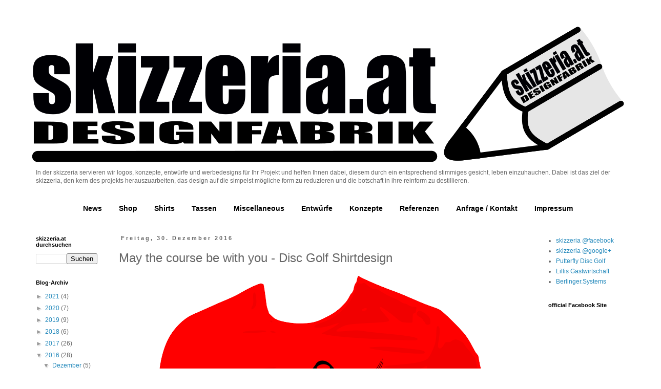

--- FILE ---
content_type: text/html; charset=UTF-8
request_url: http://www.skizzeria.at/2016/12/may-course-be-with-you-shirtdesign.html
body_size: 12418
content:
<!DOCTYPE html>
<html class='v2' dir='ltr' xmlns='http://www.w3.org/1999/xhtml' xmlns:b='http://www.google.com/2005/gml/b' xmlns:data='http://www.google.com/2005/gml/data' xmlns:expr='http://www.google.com/2005/gml/expr'>
<head>
<link href='https://www.blogger.com/static/v1/widgets/335934321-css_bundle_v2.css' rel='stylesheet' type='text/css'/>
<script type='text/javascript'>
cookieChoices = {};
</script>
<meta content='width=1100' name='viewport'/>
<meta content='text/html; charset=UTF-8' http-equiv='Content-Type'/>
<meta content='blogger' name='generator'/>
<link href='http://www.skizzeria.at/favicon.ico' rel='icon' type='image/x-icon'/>
<link href='http://www.skizzeria.at/2016/12/may-course-be-with-you-shirtdesign.html' rel='canonical'/>
<link rel="alternate" type="application/atom+xml" title="skizzeria.at designfabrik - Atom" href="http://www.skizzeria.at/feeds/posts/default" />
<link rel="alternate" type="application/rss+xml" title="skizzeria.at designfabrik - RSS" href="http://www.skizzeria.at/feeds/posts/default?alt=rss" />
<link rel="service.post" type="application/atom+xml" title="skizzeria.at designfabrik - Atom" href="https://www.blogger.com/feeds/8669380501985109384/posts/default" />

<link rel="alternate" type="application/atom+xml" title="skizzeria.at designfabrik - Atom" href="http://www.skizzeria.at/feeds/6596922482566157950/comments/default" />
<!--Can't find substitution for tag [blog.ieCssRetrofitLinks]-->
<link href='https://blogger.googleusercontent.com/img/b/R29vZ2xl/AVvXsEio9lDVPgah4NocjW_2lj7VLIfq5tBnNmDlWNVRPfgHg6VoAWmA7KM1VI1Z59rwOI43SXQfnlLWMfJgxhu-7ltTjPYemllCIkTzctYdwwAMaMMvZVWSRgckXlgMpAx_lLjftUMhSOs9VOgX/s640/Jedi+Disc+Golf+schwarz+auf+rot+cut.png' rel='image_src'/>
<meta content='May the course be with you! (Disc Golf Version)' name='description'/>
<meta content='http://www.skizzeria.at/2016/12/may-course-be-with-you-shirtdesign.html' property='og:url'/>
<meta content='May the course be with you - Disc Golf Shirtdesign' property='og:title'/>
<meta content='May the course be with you! (Disc Golf Version)' property='og:description'/>
<meta content='https://blogger.googleusercontent.com/img/b/R29vZ2xl/AVvXsEio9lDVPgah4NocjW_2lj7VLIfq5tBnNmDlWNVRPfgHg6VoAWmA7KM1VI1Z59rwOI43SXQfnlLWMfJgxhu-7ltTjPYemllCIkTzctYdwwAMaMMvZVWSRgckXlgMpAx_lLjftUMhSOs9VOgX/w1200-h630-p-k-no-nu/Jedi+Disc+Golf+schwarz+auf+rot+cut.png' property='og:image'/>
<title>skizzeria.at designfabrik: May the course be with you - Disc Golf Shirtdesign</title>
<style id='page-skin-1' type='text/css'><!--
/*
-----------------------------------------------
Blogger Template Style
Name:     Simple
Designer: Blogger
URL:      www.blogger.com
----------------------------------------------- */
/* Content
----------------------------------------------- */
body {
font: normal normal 12px 'Trebuchet MS', Trebuchet, Verdana, sans-serif;
color: #666666;
background: rgba(0, 0, 0, 0) none no-repeat scroll center center;
padding: 0 0 0 0;
}
html body .region-inner {
min-width: 0;
max-width: 100%;
width: auto;
}
h2 {
font-size: 22px;
}
a:link {
text-decoration:none;
color: #2288bb;
}
a:visited {
text-decoration:none;
color: #888888;
}
a:hover {
text-decoration:underline;
color: #33aaff;
}
.body-fauxcolumn-outer .fauxcolumn-inner {
background: transparent none repeat scroll top left;
_background-image: none;
}
.body-fauxcolumn-outer .cap-top {
position: absolute;
z-index: 1;
height: 400px;
width: 100%;
}
.body-fauxcolumn-outer .cap-top .cap-left {
width: 100%;
background: transparent none repeat-x scroll top left;
_background-image: none;
}
.content-outer {
-moz-box-shadow: 0 0 0 rgba(0, 0, 0, .15);
-webkit-box-shadow: 0 0 0 rgba(0, 0, 0, .15);
-goog-ms-box-shadow: 0 0 0 #333333;
box-shadow: 0 0 0 rgba(0, 0, 0, .15);
margin-bottom: 1px;
}
.content-inner {
padding: 10px 40px;
}
.content-inner {
background-color: rgba(0, 0, 0, 0);
}
/* Header
----------------------------------------------- */
.header-outer {
background: transparent none repeat-x scroll 0 -400px;
_background-image: none;
}
.Header h1 {
font: normal normal 0px 'Trebuchet MS',Trebuchet,Verdana,sans-serif;
color: rgba(0, 0, 0, 0);
text-shadow: 0 0 0 rgba(0, 0, 0, .2);
}
.Header h1 a {
color: rgba(0, 0, 0, 0);
}
.Header .description {
font-size: 18px;
color: rgba(0, 0, 0, 0);
}
.header-inner .Header .titlewrapper {
padding: 22px 0;
}
.header-inner .Header .descriptionwrapper {
padding: 0 0;
}
/* Tabs
----------------------------------------------- */
.tabs-inner .section:first-child {
border-top: 0 solid transparent;
}
.tabs-inner .section:first-child ul {
margin-top: -1px;
border-top: 1px solid transparent;
border-left: 1px solid transparent;
border-right: 1px solid transparent;
}
.tabs-inner .widget ul {
background: transparent none repeat-x scroll 0 -800px;
_background-image: none;
border-bottom: 1px solid transparent;
margin-top: 0;
margin-left: -30px;
margin-right: -30px;
}
.tabs-inner .widget li a {
display: inline-block;
padding: .6em 1em;
font: normal bold 14px 'Trebuchet MS', Trebuchet, Verdana, sans-serif;
color: #000000;
border-left: 1px solid rgba(0, 0, 0, 0);
border-right: 1px solid transparent;
}
.tabs-inner .widget li:first-child a {
border-left: none;
}
.tabs-inner .widget li.selected a, .tabs-inner .widget li a:hover {
color: #000000;
background-color: #a2c4c9;
text-decoration: none;
}
/* Columns
----------------------------------------------- */
.main-outer {
border-top: 0 solid transparent;
}
.fauxcolumn-left-outer .fauxcolumn-inner {
border-right: 1px solid transparent;
}
.fauxcolumn-right-outer .fauxcolumn-inner {
border-left: 1px solid transparent;
}
/* Headings
----------------------------------------------- */
div.widget > h2,
div.widget h2.title {
margin: 0 0 1em 0;
font: normal bold 11px 'Trebuchet MS',Trebuchet,Verdana,sans-serif;
color: #000000;
}
/* Widgets
----------------------------------------------- */
.widget .zippy {
color: #999999;
text-shadow: 2px 2px 1px rgba(0, 0, 0, .1);
}
.widget .popular-posts ul {
list-style: none;
}
/* Posts
----------------------------------------------- */
h2.date-header {
font: normal bold 11px Arial, Tahoma, Helvetica, FreeSans, sans-serif;
}
.date-header span {
background-color: transparent;
color: #666666;
padding: 0.4em;
letter-spacing: 3px;
margin: inherit;
}
.main-inner {
padding-top: 35px;
padding-bottom: 65px;
}
.main-inner .column-center-inner {
padding: 0 0;
}
.main-inner .column-center-inner .section {
margin: 0 1em;
}
.post {
margin: 0 0 45px 0;
}
h3.post-title, .comments h4 {
font: normal normal 24px 'Trebuchet MS',Trebuchet,Verdana,sans-serif;
margin: .75em 0 0;
}
.post-body {
font-size: 110%;
line-height: 1.4;
position: relative;
}
.post-body img, .post-body .tr-caption-container, .Profile img, .Image img,
.BlogList .item-thumbnail img {
padding: 2px;
background: rgba(0, 0, 0, 0);
border: 1px solid rgba(0, 0, 0, 0);
-moz-box-shadow: 1px 1px 5px rgba(0, 0, 0, .1);
-webkit-box-shadow: 1px 1px 5px rgba(0, 0, 0, .1);
box-shadow: 1px 1px 5px rgba(0, 0, 0, .1);
}
.post-body img, .post-body .tr-caption-container {
padding: 5px;
}
.post-body .tr-caption-container {
color: #666666;
}
.post-body .tr-caption-container img {
padding: 0;
background: transparent;
border: none;
-moz-box-shadow: 0 0 0 rgba(0, 0, 0, .1);
-webkit-box-shadow: 0 0 0 rgba(0, 0, 0, .1);
box-shadow: 0 0 0 rgba(0, 0, 0, .1);
}
.post-header {
margin: 0 0 1.5em;
line-height: 1.6;
font-size: 90%;
}
.post-footer {
margin: 20px -2px 0;
padding: 5px 10px;
color: #666666;
background-color: transparent;
border-bottom: 1px solid #eeeeee;
line-height: 1.6;
font-size: 90%;
}
#comments .comment-author {
padding-top: 1.5em;
border-top: 1px solid transparent;
background-position: 0 1.5em;
}
#comments .comment-author:first-child {
padding-top: 0;
border-top: none;
}
.avatar-image-container {
margin: .2em 0 0;
}
#comments .avatar-image-container img {
border: 1px solid rgba(0, 0, 0, 0);
}
/* Comments
----------------------------------------------- */
.comments .comments-content .icon.blog-author {
background-repeat: no-repeat;
background-image: url([data-uri]);
}
.comments .comments-content .loadmore a {
border-top: 1px solid #999999;
border-bottom: 1px solid #999999;
}
.comments .comment-thread.inline-thread {
background-color: transparent;
}
.comments .continue {
border-top: 2px solid #999999;
}
/* Accents
---------------------------------------------- */
.section-columns td.columns-cell {
border-left: 1px solid transparent;
}
.blog-pager {
background: transparent url(//www.blogblog.com/1kt/simple/paging_dot.png) repeat-x scroll top center;
}
.blog-pager-older-link, .home-link,
.blog-pager-newer-link {
background-color: rgba(0, 0, 0, 0);
padding: 5px;
}
.footer-outer {
border-top: 1px dashed #bbbbbb;
}
/* Mobile
----------------------------------------------- */
body.mobile  {
background-size: auto;
}
.mobile .body-fauxcolumn-outer {
background: transparent none repeat scroll top left;
}
.mobile .body-fauxcolumn-outer .cap-top {
background-size: 100% auto;
}
.mobile .content-outer {
-webkit-box-shadow: 0 0 3px rgba(0, 0, 0, .15);
box-shadow: 0 0 3px rgba(0, 0, 0, .15);
}
.mobile .tabs-inner .widget ul {
margin-left: 0;
margin-right: 0;
}
.mobile .post {
margin: 0;
}
.mobile .main-inner .column-center-inner .section {
margin: 0;
}
.mobile .date-header span {
padding: 0.1em 10px;
margin: 0 -10px;
}
.mobile h3.post-title {
margin: 0;
}
.mobile .blog-pager {
background: transparent none no-repeat scroll top center;
}
.mobile .footer-outer {
border-top: none;
}
.mobile .main-inner, .mobile .footer-inner {
background-color: rgba(0, 0, 0, 0);
}
.mobile-index-contents {
color: #666666;
}
.mobile-link-button {
background-color: #2288bb;
}
.mobile-link-button a:link, .mobile-link-button a:visited {
color: #ffffff;
}
.mobile .tabs-inner .section:first-child {
border-top: none;
}
.mobile .tabs-inner .PageList .widget-content {
background-color: #a2c4c9;
color: #000000;
border-top: 1px solid transparent;
border-bottom: 1px solid transparent;
}
.mobile .tabs-inner .PageList .widget-content .pagelist-arrow {
border-left: 1px solid transparent;
}
.PageList {
text-align:center !important;
}
.PageList li {
display:inline !important;
float:none !important;
}
#header-inner {
background-position: center !important;
width: 100% !important;
}
.post-body img, .post-body .tr-caption-container, .Profile img,
.Image img, .BlogList .item-thumbnail img {
border: 0;
-webkit-box-shadow: 0 0 0 rgba(0, 0, 0, 0) !important;
-moz-box-shadow: 0 0 0 rgba(0, 0, 0, 0) !important;
box-shadow: 0 0 0 rgba(0, 0, 0, 0) !important;
background: transparent !important;
--></style>
<style id='template-skin-1' type='text/css'><!--
body {
min-width: 1280px;
}
.content-outer, .content-fauxcolumn-outer, .region-inner {
min-width: 1280px;
max-width: 1280px;
_width: 1280px;
}
.main-inner .columns {
padding-left: 180px;
padding-right: 200px;
}
.main-inner .fauxcolumn-center-outer {
left: 180px;
right: 200px;
/* IE6 does not respect left and right together */
_width: expression(this.parentNode.offsetWidth -
parseInt("180px") -
parseInt("200px") + 'px');
}
.main-inner .fauxcolumn-left-outer {
width: 180px;
}
.main-inner .fauxcolumn-right-outer {
width: 200px;
}
.main-inner .column-left-outer {
width: 180px;
right: 100%;
margin-left: -180px;
}
.main-inner .column-right-outer {
width: 200px;
margin-right: -200px;
}
#layout {
min-width: 0;
}
#layout .content-outer {
min-width: 0;
width: 800px;
}
#layout .region-inner {
min-width: 0;
width: auto;
}
body#layout div.add_widget {
padding: 8px;
}
body#layout div.add_widget a {
margin-left: 32px;
}
--></style>
<script type='text/javascript'>
        (function(i,s,o,g,r,a,m){i['GoogleAnalyticsObject']=r;i[r]=i[r]||function(){
        (i[r].q=i[r].q||[]).push(arguments)},i[r].l=1*new Date();a=s.createElement(o),
        m=s.getElementsByTagName(o)[0];a.async=1;a.src=g;m.parentNode.insertBefore(a,m)
        })(window,document,'script','https://www.google-analytics.com/analytics.js','ga');
        ga('create', 'UA-59128945-1', 'auto', 'blogger');
        ga('blogger.send', 'pageview');
      </script>
<link href='https://www.blogger.com/dyn-css/authorization.css?targetBlogID=8669380501985109384&amp;zx=f5cb0f8f-acc0-4eb1-8b10-087e4a16818e' media='none' onload='if(media!=&#39;all&#39;)media=&#39;all&#39;' rel='stylesheet'/><noscript><link href='https://www.blogger.com/dyn-css/authorization.css?targetBlogID=8669380501985109384&amp;zx=f5cb0f8f-acc0-4eb1-8b10-087e4a16818e' rel='stylesheet'/></noscript>
<meta name='google-adsense-platform-account' content='ca-host-pub-1556223355139109'/>
<meta name='google-adsense-platform-domain' content='blogspot.com'/>

<script type="text/javascript" language="javascript">
  // Supply ads personalization default for EEA readers
  // See https://www.blogger.com/go/adspersonalization
  adsbygoogle = window.adsbygoogle || [];
  if (typeof adsbygoogle.requestNonPersonalizedAds === 'undefined') {
    adsbygoogle.requestNonPersonalizedAds = 1;
  }
</script>


</head>
<body class='loading variant-simplysimple'>
<div class='navbar no-items section' id='navbar' name='Navbar'>
</div>
<div class='body-fauxcolumns'>
<div class='fauxcolumn-outer body-fauxcolumn-outer'>
<div class='cap-top'>
<div class='cap-left'></div>
<div class='cap-right'></div>
</div>
<div class='fauxborder-left'>
<div class='fauxborder-right'></div>
<div class='fauxcolumn-inner'>
</div>
</div>
<div class='cap-bottom'>
<div class='cap-left'></div>
<div class='cap-right'></div>
</div>
</div>
</div>
<div class='content'>
<div class='content-fauxcolumns'>
<div class='fauxcolumn-outer content-fauxcolumn-outer'>
<div class='cap-top'>
<div class='cap-left'></div>
<div class='cap-right'></div>
</div>
<div class='fauxborder-left'>
<div class='fauxborder-right'></div>
<div class='fauxcolumn-inner'>
</div>
</div>
<div class='cap-bottom'>
<div class='cap-left'></div>
<div class='cap-right'></div>
</div>
</div>
</div>
<div class='content-outer'>
<div class='content-cap-top cap-top'>
<div class='cap-left'></div>
<div class='cap-right'></div>
</div>
<div class='fauxborder-left content-fauxborder-left'>
<div class='fauxborder-right content-fauxborder-right'></div>
<div class='content-inner'>
<header>
<div class='header-outer'>
<div class='header-cap-top cap-top'>
<div class='cap-left'></div>
<div class='cap-right'></div>
</div>
<div class='fauxborder-left header-fauxborder-left'>
<div class='fauxborder-right header-fauxborder-right'></div>
<div class='region-inner header-inner'>
<div class='header section' id='header' name='Header'><div class='widget Header' data-version='1' id='Header1'>
<div id='header-inner' style='background-image: url("https://blogger.googleusercontent.com/img/b/R29vZ2xl/AVvXsEiJD2f4VWr4wFJQ0ERrW7QT2RpwaNyrOYo20e-2AKA8A3Z0lQyatXXJZrsnY60ryAqLIX75mA6oT1vFr2hXooydWhTQbph_EuEVRmUimbwwB06NApxHspjkYuNtFFdZkL-tGFHc6o7IOu3_/s1600/skizzeriaAT_logo+1280px.png"); background-position: left; width: 1280px; min-height: 289px; _height: 289px; background-repeat: no-repeat; '>
<div class='titlewrapper' style='background: transparent'>
<h1 class='title' style='background: transparent; border-width: 0px'>
<a href='http://www.skizzeria.at/'>
skizzeria.at designfabrik
</a>
</h1>
</div>
<div class='descriptionwrapper'>
<p class='description'><span>Erstellung von Konzepten, Designs, Logos für Firmen, Vereine und Projekte.</span></p>
</div>
</div>
</div></div>
</div>
</div>
<div class='header-cap-bottom cap-bottom'>
<div class='cap-left'></div>
<div class='cap-right'></div>
</div>
</div>
</header>
<div class='tabs-outer'>
<div class='tabs-cap-top cap-top'>
<div class='cap-left'></div>
<div class='cap-right'></div>
</div>
<div class='fauxborder-left tabs-fauxborder-left'>
<div class='fauxborder-right tabs-fauxborder-right'></div>
<div class='region-inner tabs-inner'>
<div class='tabs section' id='crosscol' name='Spaltenübergreifend'><div class='widget Text' data-version='1' id='Text1'>
<h2 class='title'>Willkommen in der skizzeria!</h2>
<div class='widget-content'>
In der skizzeria servieren wir logos, konzepte, entwürfe und werbedesigns für Ihr Projekt und helfen Ihnen dabei,  diesem durch ein entsprechend stimmiges gesicht, leben einzuhauchen.  Dabei ist das ziel der skizzeria, den kern des projekts herauszuarbeiten, das design auf die simpelst mögliche form zu reduzieren und die botschaft in ihre reinform zu destillieren.
</div>
<div class='clear'></div>
</div></div>
<div class='tabs section' id='crosscol-overflow' name='Cross-Column 2'><div class='widget PageList' data-version='1' id='PageList1'>
<h2>Seitenliste</h2>
<div class='widget-content'>
<ul>
<li>
<a href='http://www.skizzeria.at/'>News</a>
</li>
<li>
<a href='http://www.skizzeria.at/p/shop.html'>Shop</a>
</li>
<li>
<a href='http://www.skizzeria.at/p/shirtshop.html'>Shirts</a>
</li>
<li>
<a href='http://www.skizzeria.at/p/cupshop.html'>Tassen</a>
</li>
<li>
<a href='http://www.skizzeria.at/p/miscellaneous-shop.html'>Miscellaneous</a>
</li>
<li>
<a href='http://www.skizzeria.at/p/logo.html'>Entwürfe</a>
</li>
<li>
<a href='http://www.skizzeria.at/p/konzepte.html'>Konzepte</a>
</li>
<li>
<a href='http://www.skizzeria.at/p/references.html'>Referenzen</a>
</li>
<li>
<a href='http://www.skizzeria.at/p/contact.html'>Anfrage / Kontakt</a>
</li>
<li>
<a href='http://www.skizzeria.at/p/about.html'>Impressum</a>
</li>
</ul>
<div class='clear'></div>
</div>
</div></div>
</div>
</div>
<div class='tabs-cap-bottom cap-bottom'>
<div class='cap-left'></div>
<div class='cap-right'></div>
</div>
</div>
<div class='main-outer'>
<div class='main-cap-top cap-top'>
<div class='cap-left'></div>
<div class='cap-right'></div>
</div>
<div class='fauxborder-left main-fauxborder-left'>
<div class='fauxborder-right main-fauxborder-right'></div>
<div class='region-inner main-inner'>
<div class='columns fauxcolumns'>
<div class='fauxcolumn-outer fauxcolumn-center-outer'>
<div class='cap-top'>
<div class='cap-left'></div>
<div class='cap-right'></div>
</div>
<div class='fauxborder-left'>
<div class='fauxborder-right'></div>
<div class='fauxcolumn-inner'>
</div>
</div>
<div class='cap-bottom'>
<div class='cap-left'></div>
<div class='cap-right'></div>
</div>
</div>
<div class='fauxcolumn-outer fauxcolumn-left-outer'>
<div class='cap-top'>
<div class='cap-left'></div>
<div class='cap-right'></div>
</div>
<div class='fauxborder-left'>
<div class='fauxborder-right'></div>
<div class='fauxcolumn-inner'>
</div>
</div>
<div class='cap-bottom'>
<div class='cap-left'></div>
<div class='cap-right'></div>
</div>
</div>
<div class='fauxcolumn-outer fauxcolumn-right-outer'>
<div class='cap-top'>
<div class='cap-left'></div>
<div class='cap-right'></div>
</div>
<div class='fauxborder-left'>
<div class='fauxborder-right'></div>
<div class='fauxcolumn-inner'>
</div>
</div>
<div class='cap-bottom'>
<div class='cap-left'></div>
<div class='cap-right'></div>
</div>
</div>
<!-- corrects IE6 width calculation -->
<div class='columns-inner'>
<div class='column-center-outer'>
<div class='column-center-inner'>
<div class='main section' id='main' name='Hauptbereich'><div class='widget Blog' data-version='1' id='Blog1'>
<div class='blog-posts hfeed'>

          <div class="date-outer">
        
<h2 class='date-header'><span>Freitag, 30. Dezember 2016</span></h2>

          <div class="date-posts">
        
<div class='post-outer'>
<div class='post hentry uncustomized-post-template' itemprop='blogPost' itemscope='itemscope' itemtype='http://schema.org/BlogPosting'>
<meta content='https://blogger.googleusercontent.com/img/b/R29vZ2xl/AVvXsEio9lDVPgah4NocjW_2lj7VLIfq5tBnNmDlWNVRPfgHg6VoAWmA7KM1VI1Z59rwOI43SXQfnlLWMfJgxhu-7ltTjPYemllCIkTzctYdwwAMaMMvZVWSRgckXlgMpAx_lLjftUMhSOs9VOgX/s640/Jedi+Disc+Golf+schwarz+auf+rot+cut.png' itemprop='image_url'/>
<meta content='8669380501985109384' itemprop='blogId'/>
<meta content='6596922482566157950' itemprop='postId'/>
<a name='6596922482566157950'></a>
<h3 class='post-title entry-title' itemprop='name'>
May the course be with you - Disc Golf Shirtdesign
</h3>
<div class='post-header'>
<div class='post-header-line-1'></div>
</div>
<div class='post-body entry-content' id='post-body-6596922482566157950' itemprop='articleBody'>
<div class="separator" style="clear: both; text-align: center;">
<a href="https://blogger.googleusercontent.com/img/b/R29vZ2xl/AVvXsEio9lDVPgah4NocjW_2lj7VLIfq5tBnNmDlWNVRPfgHg6VoAWmA7KM1VI1Z59rwOI43SXQfnlLWMfJgxhu-7ltTjPYemllCIkTzctYdwwAMaMMvZVWSRgckXlgMpAx_lLjftUMhSOs9VOgX/s1600/Jedi+Disc+Golf+schwarz+auf+rot+cut.png" imageanchor="1" style="margin-left: 1em; margin-right: 1em;"><img border="0" height="386" src="https://blogger.googleusercontent.com/img/b/R29vZ2xl/AVvXsEio9lDVPgah4NocjW_2lj7VLIfq5tBnNmDlWNVRPfgHg6VoAWmA7KM1VI1Z59rwOI43SXQfnlLWMfJgxhu-7ltTjPYemllCIkTzctYdwwAMaMMvZVWSRgckXlgMpAx_lLjftUMhSOs9VOgX/s640/Jedi+Disc+Golf+schwarz+auf+rot+cut.png" width="640" /></a></div>
<div class="separator" style="clear: both; text-align: center;">
<br /></div>
<div class="separator" style="clear: both; text-align: center;">
<a href="https://blogger.googleusercontent.com/img/b/R29vZ2xl/AVvXsEj3L9Bbw6iD7JT-aqa8-uxNkeJkUiktGK3O0jmVWKMbYKFbQlbkHgu7yocURWcJ1S1Y_ABVAY6lRW9OORtGcYwLmOXeq9BvIc0bjdeZoPN_u_BCgPXcuB_Yec0UPtFuXJxm-HGfmQ0RtJie/s1600/Jedi+Disc+Golf+schwarz+auf+dunkelgrau.png" imageanchor="1" style="margin-left: 1em; margin-right: 1em; text-align: center;"><img alt="Shirt May the course be with you Disc Golf" border="0" height="320" src="https://blogger.googleusercontent.com/img/b/R29vZ2xl/AVvXsEj3L9Bbw6iD7JT-aqa8-uxNkeJkUiktGK3O0jmVWKMbYKFbQlbkHgu7yocURWcJ1S1Y_ABVAY6lRW9OORtGcYwLmOXeq9BvIc0bjdeZoPN_u_BCgPXcuB_Yec0UPtFuXJxm-HGfmQ0RtJie/s320/Jedi+Disc+Golf+schwarz+auf+dunkelgrau.png" title="Shirt May the course be with you Disc Golf" width="268" /></a><a href="https://blogger.googleusercontent.com/img/b/R29vZ2xl/AVvXsEhscuGVw4ic7MSX1Zg8m5VXdmEJ9vEcKvLSyR25m0hF4sSHDf9gU8bFhbrS29F7_GCKnGAZhjAoBE9855WHGn9cnO7TkWlVFccsNatQCDdeLLavRUVh2WYmG7suIWAiTILxghQx8o6cCEUg/s1600/Jedi+Disc+Golf+schwarz+auf+schwarz.png" imageanchor="1" style="margin-left: 1em; margin-right: 1em;"><img alt="Shirt May the course be with you Disc Golf" border="0" height="320" src="https://blogger.googleusercontent.com/img/b/R29vZ2xl/AVvXsEhscuGVw4ic7MSX1Zg8m5VXdmEJ9vEcKvLSyR25m0hF4sSHDf9gU8bFhbrS29F7_GCKnGAZhjAoBE9855WHGn9cnO7TkWlVFccsNatQCDdeLLavRUVh2WYmG7suIWAiTILxghQx8o6cCEUg/s320/Jedi+Disc+Golf+schwarz+auf+schwarz.png" title="Shirt May the course be with you Disc Golf" width="268" /></a></div>
<br />
<br />
....zur Golfversion:&nbsp;<a href="http://www.skizzeria.at/2016/12/may-course-be-with-you-golf-shirtdesign.html">http://www.skizzeria.at/2016/12/may-course-be-with-you-golf-shirtdesign.html</a><br />
<br />
<div style='clear: both;'></div>
</div>
<div class='post-footer'>
<div class='post-footer-line post-footer-line-1'>
<span class='post-author vcard'>
Eingestellt von
<span class='fn' itemprop='author' itemscope='itemscope' itemtype='http://schema.org/Person'>
<meta content='https://www.blogger.com/profile/04888242940343220392' itemprop='url'/>
<a class='g-profile' href='https://www.blogger.com/profile/04888242940343220392' rel='author' title='author profile'>
<span itemprop='name'>Skizzeria.at</span>
</a>
</span>
</span>
<span class='post-timestamp'>
</span>
<span class='post-comment-link'>
</span>
<span class='post-icons'>
<span class='item-control blog-admin pid-936228858'>
<a href='https://www.blogger.com/post-edit.g?blogID=8669380501985109384&postID=6596922482566157950&from=pencil' title='Post bearbeiten'>
<img alt='' class='icon-action' height='18' src='https://resources.blogblog.com/img/icon18_edit_allbkg.gif' width='18'/>
</a>
</span>
</span>
<div class='post-share-buttons goog-inline-block'>
<a class='goog-inline-block share-button sb-email' href='https://www.blogger.com/share-post.g?blogID=8669380501985109384&postID=6596922482566157950&target=email' target='_blank' title='Diesen Post per E-Mail versenden'><span class='share-button-link-text'>Diesen Post per E-Mail versenden</span></a><a class='goog-inline-block share-button sb-blog' href='https://www.blogger.com/share-post.g?blogID=8669380501985109384&postID=6596922482566157950&target=blog' onclick='window.open(this.href, "_blank", "height=270,width=475"); return false;' target='_blank' title='BlogThis!'><span class='share-button-link-text'>BlogThis!</span></a><a class='goog-inline-block share-button sb-twitter' href='https://www.blogger.com/share-post.g?blogID=8669380501985109384&postID=6596922482566157950&target=twitter' target='_blank' title='Auf X teilen'><span class='share-button-link-text'>Auf X teilen</span></a><a class='goog-inline-block share-button sb-facebook' href='https://www.blogger.com/share-post.g?blogID=8669380501985109384&postID=6596922482566157950&target=facebook' onclick='window.open(this.href, "_blank", "height=430,width=640"); return false;' target='_blank' title='In Facebook freigeben'><span class='share-button-link-text'>In Facebook freigeben</span></a><a class='goog-inline-block share-button sb-pinterest' href='https://www.blogger.com/share-post.g?blogID=8669380501985109384&postID=6596922482566157950&target=pinterest' target='_blank' title='Auf Pinterest teilen'><span class='share-button-link-text'>Auf Pinterest teilen</span></a>
</div>
</div>
<div class='post-footer-line post-footer-line-2'>
<span class='post-labels'>
Labels:
<a href='http://www.skizzeria.at/search/label/Disc%20Golf' rel='tag'>Disc Golf</a>,
<a href='http://www.skizzeria.at/search/label/Entwurf' rel='tag'>Entwurf</a>,
<a href='http://www.skizzeria.at/search/label/Putterfly%20Disc%20Golf' rel='tag'>Putterfly Disc Golf</a>,
<a href='http://www.skizzeria.at/search/label/Shirts' rel='tag'>Shirts</a>
</span>
</div>
<div class='post-footer-line post-footer-line-3'>
<span class='post-location'>
</span>
</div>
</div>
</div>
<div class='comments' id='comments'>
<a name='comments'></a>
<h4>Keine Kommentare:</h4>
<div id='Blog1_comments-block-wrapper'>
<dl class='avatar-comment-indent' id='comments-block'>
</dl>
</div>
<p class='comment-footer'>
<div class='comment-form'>
<a name='comment-form'></a>
<h4 id='comment-post-message'>Kommentar veröffentlichen</h4>
<p>
</p>
<a href='https://www.blogger.com/comment/frame/8669380501985109384?po=6596922482566157950&hl=de&saa=85391&origin=http://www.skizzeria.at' id='comment-editor-src'></a>
<iframe allowtransparency='true' class='blogger-iframe-colorize blogger-comment-from-post' frameborder='0' height='410px' id='comment-editor' name='comment-editor' src='' width='100%'></iframe>
<script src='https://www.blogger.com/static/v1/jsbin/2830521187-comment_from_post_iframe.js' type='text/javascript'></script>
<script type='text/javascript'>
      BLOG_CMT_createIframe('https://www.blogger.com/rpc_relay.html');
    </script>
</div>
</p>
</div>
</div>

        </div></div>
      
</div>
<div class='blog-pager' id='blog-pager'>
<span id='blog-pager-newer-link'>
<a class='blog-pager-newer-link' href='http://www.skizzeria.at/2016/12/may-course-be-with-you-golf-shirtdesign.html' id='Blog1_blog-pager-newer-link' title='Neuerer Post'>Neuerer Post</a>
</span>
<span id='blog-pager-older-link'>
<a class='blog-pager-older-link' href='http://www.skizzeria.at/2016/12/the-matrix-has-you-shirtdesign.html' id='Blog1_blog-pager-older-link' title='Älterer Post'>Älterer Post</a>
</span>
<a class='home-link' href='http://www.skizzeria.at/'>Startseite</a>
</div>
<div class='clear'></div>
<div class='post-feeds'>
<div class='feed-links'>
Abonnieren
<a class='feed-link' href='http://www.skizzeria.at/feeds/6596922482566157950/comments/default' target='_blank' type='application/atom+xml'>Kommentare zum Post (Atom)</a>
</div>
</div>
</div></div>
</div>
</div>
<div class='column-left-outer'>
<div class='column-left-inner'>
<aside>
<div class='sidebar section' id='sidebar-left-1'><div class='widget BlogSearch' data-version='1' id='BlogSearch1'>
<h2 class='title'>skizzeria.at durchsuchen</h2>
<div class='widget-content'>
<div id='BlogSearch1_form'>
<form action='http://www.skizzeria.at/search' class='gsc-search-box' target='_top'>
<table cellpadding='0' cellspacing='0' class='gsc-search-box'>
<tbody>
<tr>
<td class='gsc-input'>
<input autocomplete='off' class='gsc-input' name='q' size='10' title='search' type='text' value=''/>
</td>
<td class='gsc-search-button'>
<input class='gsc-search-button' title='search' type='submit' value='Suchen'/>
</td>
</tr>
</tbody>
</table>
</form>
</div>
</div>
<div class='clear'></div>
</div><div class='widget BlogArchive' data-version='1' id='BlogArchive1'>
<h2>Blog-Archiv</h2>
<div class='widget-content'>
<div id='ArchiveList'>
<div id='BlogArchive1_ArchiveList'>
<ul class='hierarchy'>
<li class='archivedate collapsed'>
<a class='toggle' href='javascript:void(0)'>
<span class='zippy'>

        &#9658;&#160;
      
</span>
</a>
<a class='post-count-link' href='http://www.skizzeria.at/2021/'>
2021
</a>
<span class='post-count' dir='ltr'>(4)</span>
<ul class='hierarchy'>
<li class='archivedate collapsed'>
<a class='toggle' href='javascript:void(0)'>
<span class='zippy'>

        &#9658;&#160;
      
</span>
</a>
<a class='post-count-link' href='http://www.skizzeria.at/2021/11/'>
November
</a>
<span class='post-count' dir='ltr'>(2)</span>
</li>
</ul>
<ul class='hierarchy'>
<li class='archivedate collapsed'>
<a class='toggle' href='javascript:void(0)'>
<span class='zippy'>

        &#9658;&#160;
      
</span>
</a>
<a class='post-count-link' href='http://www.skizzeria.at/2021/06/'>
Juni
</a>
<span class='post-count' dir='ltr'>(1)</span>
</li>
</ul>
<ul class='hierarchy'>
<li class='archivedate collapsed'>
<a class='toggle' href='javascript:void(0)'>
<span class='zippy'>

        &#9658;&#160;
      
</span>
</a>
<a class='post-count-link' href='http://www.skizzeria.at/2021/05/'>
Mai
</a>
<span class='post-count' dir='ltr'>(1)</span>
</li>
</ul>
</li>
</ul>
<ul class='hierarchy'>
<li class='archivedate collapsed'>
<a class='toggle' href='javascript:void(0)'>
<span class='zippy'>

        &#9658;&#160;
      
</span>
</a>
<a class='post-count-link' href='http://www.skizzeria.at/2020/'>
2020
</a>
<span class='post-count' dir='ltr'>(7)</span>
<ul class='hierarchy'>
<li class='archivedate collapsed'>
<a class='toggle' href='javascript:void(0)'>
<span class='zippy'>

        &#9658;&#160;
      
</span>
</a>
<a class='post-count-link' href='http://www.skizzeria.at/2020/06/'>
Juni
</a>
<span class='post-count' dir='ltr'>(4)</span>
</li>
</ul>
<ul class='hierarchy'>
<li class='archivedate collapsed'>
<a class='toggle' href='javascript:void(0)'>
<span class='zippy'>

        &#9658;&#160;
      
</span>
</a>
<a class='post-count-link' href='http://www.skizzeria.at/2020/04/'>
April
</a>
<span class='post-count' dir='ltr'>(1)</span>
</li>
</ul>
<ul class='hierarchy'>
<li class='archivedate collapsed'>
<a class='toggle' href='javascript:void(0)'>
<span class='zippy'>

        &#9658;&#160;
      
</span>
</a>
<a class='post-count-link' href='http://www.skizzeria.at/2020/03/'>
März
</a>
<span class='post-count' dir='ltr'>(1)</span>
</li>
</ul>
<ul class='hierarchy'>
<li class='archivedate collapsed'>
<a class='toggle' href='javascript:void(0)'>
<span class='zippy'>

        &#9658;&#160;
      
</span>
</a>
<a class='post-count-link' href='http://www.skizzeria.at/2020/02/'>
Februar
</a>
<span class='post-count' dir='ltr'>(1)</span>
</li>
</ul>
</li>
</ul>
<ul class='hierarchy'>
<li class='archivedate collapsed'>
<a class='toggle' href='javascript:void(0)'>
<span class='zippy'>

        &#9658;&#160;
      
</span>
</a>
<a class='post-count-link' href='http://www.skizzeria.at/2019/'>
2019
</a>
<span class='post-count' dir='ltr'>(9)</span>
<ul class='hierarchy'>
<li class='archivedate collapsed'>
<a class='toggle' href='javascript:void(0)'>
<span class='zippy'>

        &#9658;&#160;
      
</span>
</a>
<a class='post-count-link' href='http://www.skizzeria.at/2019/12/'>
Dezember
</a>
<span class='post-count' dir='ltr'>(2)</span>
</li>
</ul>
<ul class='hierarchy'>
<li class='archivedate collapsed'>
<a class='toggle' href='javascript:void(0)'>
<span class='zippy'>

        &#9658;&#160;
      
</span>
</a>
<a class='post-count-link' href='http://www.skizzeria.at/2019/09/'>
September
</a>
<span class='post-count' dir='ltr'>(3)</span>
</li>
</ul>
<ul class='hierarchy'>
<li class='archivedate collapsed'>
<a class='toggle' href='javascript:void(0)'>
<span class='zippy'>

        &#9658;&#160;
      
</span>
</a>
<a class='post-count-link' href='http://www.skizzeria.at/2019/06/'>
Juni
</a>
<span class='post-count' dir='ltr'>(1)</span>
</li>
</ul>
<ul class='hierarchy'>
<li class='archivedate collapsed'>
<a class='toggle' href='javascript:void(0)'>
<span class='zippy'>

        &#9658;&#160;
      
</span>
</a>
<a class='post-count-link' href='http://www.skizzeria.at/2019/04/'>
April
</a>
<span class='post-count' dir='ltr'>(1)</span>
</li>
</ul>
<ul class='hierarchy'>
<li class='archivedate collapsed'>
<a class='toggle' href='javascript:void(0)'>
<span class='zippy'>

        &#9658;&#160;
      
</span>
</a>
<a class='post-count-link' href='http://www.skizzeria.at/2019/01/'>
Januar
</a>
<span class='post-count' dir='ltr'>(2)</span>
</li>
</ul>
</li>
</ul>
<ul class='hierarchy'>
<li class='archivedate collapsed'>
<a class='toggle' href='javascript:void(0)'>
<span class='zippy'>

        &#9658;&#160;
      
</span>
</a>
<a class='post-count-link' href='http://www.skizzeria.at/2018/'>
2018
</a>
<span class='post-count' dir='ltr'>(6)</span>
<ul class='hierarchy'>
<li class='archivedate collapsed'>
<a class='toggle' href='javascript:void(0)'>
<span class='zippy'>

        &#9658;&#160;
      
</span>
</a>
<a class='post-count-link' href='http://www.skizzeria.at/2018/05/'>
Mai
</a>
<span class='post-count' dir='ltr'>(3)</span>
</li>
</ul>
<ul class='hierarchy'>
<li class='archivedate collapsed'>
<a class='toggle' href='javascript:void(0)'>
<span class='zippy'>

        &#9658;&#160;
      
</span>
</a>
<a class='post-count-link' href='http://www.skizzeria.at/2018/04/'>
April
</a>
<span class='post-count' dir='ltr'>(1)</span>
</li>
</ul>
<ul class='hierarchy'>
<li class='archivedate collapsed'>
<a class='toggle' href='javascript:void(0)'>
<span class='zippy'>

        &#9658;&#160;
      
</span>
</a>
<a class='post-count-link' href='http://www.skizzeria.at/2018/03/'>
März
</a>
<span class='post-count' dir='ltr'>(1)</span>
</li>
</ul>
<ul class='hierarchy'>
<li class='archivedate collapsed'>
<a class='toggle' href='javascript:void(0)'>
<span class='zippy'>

        &#9658;&#160;
      
</span>
</a>
<a class='post-count-link' href='http://www.skizzeria.at/2018/02/'>
Februar
</a>
<span class='post-count' dir='ltr'>(1)</span>
</li>
</ul>
</li>
</ul>
<ul class='hierarchy'>
<li class='archivedate collapsed'>
<a class='toggle' href='javascript:void(0)'>
<span class='zippy'>

        &#9658;&#160;
      
</span>
</a>
<a class='post-count-link' href='http://www.skizzeria.at/2017/'>
2017
</a>
<span class='post-count' dir='ltr'>(26)</span>
<ul class='hierarchy'>
<li class='archivedate collapsed'>
<a class='toggle' href='javascript:void(0)'>
<span class='zippy'>

        &#9658;&#160;
      
</span>
</a>
<a class='post-count-link' href='http://www.skizzeria.at/2017/08/'>
August
</a>
<span class='post-count' dir='ltr'>(2)</span>
</li>
</ul>
<ul class='hierarchy'>
<li class='archivedate collapsed'>
<a class='toggle' href='javascript:void(0)'>
<span class='zippy'>

        &#9658;&#160;
      
</span>
</a>
<a class='post-count-link' href='http://www.skizzeria.at/2017/07/'>
Juli
</a>
<span class='post-count' dir='ltr'>(2)</span>
</li>
</ul>
<ul class='hierarchy'>
<li class='archivedate collapsed'>
<a class='toggle' href='javascript:void(0)'>
<span class='zippy'>

        &#9658;&#160;
      
</span>
</a>
<a class='post-count-link' href='http://www.skizzeria.at/2017/06/'>
Juni
</a>
<span class='post-count' dir='ltr'>(1)</span>
</li>
</ul>
<ul class='hierarchy'>
<li class='archivedate collapsed'>
<a class='toggle' href='javascript:void(0)'>
<span class='zippy'>

        &#9658;&#160;
      
</span>
</a>
<a class='post-count-link' href='http://www.skizzeria.at/2017/05/'>
Mai
</a>
<span class='post-count' dir='ltr'>(1)</span>
</li>
</ul>
<ul class='hierarchy'>
<li class='archivedate collapsed'>
<a class='toggle' href='javascript:void(0)'>
<span class='zippy'>

        &#9658;&#160;
      
</span>
</a>
<a class='post-count-link' href='http://www.skizzeria.at/2017/03/'>
März
</a>
<span class='post-count' dir='ltr'>(7)</span>
</li>
</ul>
<ul class='hierarchy'>
<li class='archivedate collapsed'>
<a class='toggle' href='javascript:void(0)'>
<span class='zippy'>

        &#9658;&#160;
      
</span>
</a>
<a class='post-count-link' href='http://www.skizzeria.at/2017/02/'>
Februar
</a>
<span class='post-count' dir='ltr'>(6)</span>
</li>
</ul>
<ul class='hierarchy'>
<li class='archivedate collapsed'>
<a class='toggle' href='javascript:void(0)'>
<span class='zippy'>

        &#9658;&#160;
      
</span>
</a>
<a class='post-count-link' href='http://www.skizzeria.at/2017/01/'>
Januar
</a>
<span class='post-count' dir='ltr'>(7)</span>
</li>
</ul>
</li>
</ul>
<ul class='hierarchy'>
<li class='archivedate expanded'>
<a class='toggle' href='javascript:void(0)'>
<span class='zippy toggle-open'>

        &#9660;&#160;
      
</span>
</a>
<a class='post-count-link' href='http://www.skizzeria.at/2016/'>
2016
</a>
<span class='post-count' dir='ltr'>(28)</span>
<ul class='hierarchy'>
<li class='archivedate expanded'>
<a class='toggle' href='javascript:void(0)'>
<span class='zippy toggle-open'>

        &#9660;&#160;
      
</span>
</a>
<a class='post-count-link' href='http://www.skizzeria.at/2016/12/'>
Dezember
</a>
<span class='post-count' dir='ltr'>(5)</span>
<ul class='posts'>
<li><a href='http://www.skizzeria.at/2016/12/may-course-be-with-you-golf-shirtdesign.html'>May the course be with you - Golf Shirtdesign</a></li>
<li><a href='http://www.skizzeria.at/2016/12/may-course-be-with-you-shirtdesign.html'>May the course be with you - Disc Golf Shirtdesign</a></li>
<li><a href='http://www.skizzeria.at/2016/12/the-matrix-has-you-shirtdesign.html'>The Matrix has you!</a></li>
<li><a href='http://www.skizzeria.at/2016/12/visitenkartendesign-fur-cberlinger.html'>Visitenkartendesign für C.Berlinger Systems</a></li>
<li><a href='http://www.skizzeria.at/2016/12/ninja-putt-damenshirt.html'>Ninja Putt Damenshirt</a></li>
</ul>
</li>
</ul>
<ul class='hierarchy'>
<li class='archivedate collapsed'>
<a class='toggle' href='javascript:void(0)'>
<span class='zippy'>

        &#9658;&#160;
      
</span>
</a>
<a class='post-count-link' href='http://www.skizzeria.at/2016/11/'>
November
</a>
<span class='post-count' dir='ltr'>(1)</span>
</li>
</ul>
<ul class='hierarchy'>
<li class='archivedate collapsed'>
<a class='toggle' href='javascript:void(0)'>
<span class='zippy'>

        &#9658;&#160;
      
</span>
</a>
<a class='post-count-link' href='http://www.skizzeria.at/2016/10/'>
Oktober
</a>
<span class='post-count' dir='ltr'>(2)</span>
</li>
</ul>
<ul class='hierarchy'>
<li class='archivedate collapsed'>
<a class='toggle' href='javascript:void(0)'>
<span class='zippy'>

        &#9658;&#160;
      
</span>
</a>
<a class='post-count-link' href='http://www.skizzeria.at/2016/09/'>
September
</a>
<span class='post-count' dir='ltr'>(2)</span>
</li>
</ul>
<ul class='hierarchy'>
<li class='archivedate collapsed'>
<a class='toggle' href='javascript:void(0)'>
<span class='zippy'>

        &#9658;&#160;
      
</span>
</a>
<a class='post-count-link' href='http://www.skizzeria.at/2016/08/'>
August
</a>
<span class='post-count' dir='ltr'>(7)</span>
</li>
</ul>
<ul class='hierarchy'>
<li class='archivedate collapsed'>
<a class='toggle' href='javascript:void(0)'>
<span class='zippy'>

        &#9658;&#160;
      
</span>
</a>
<a class='post-count-link' href='http://www.skizzeria.at/2016/07/'>
Juli
</a>
<span class='post-count' dir='ltr'>(5)</span>
</li>
</ul>
<ul class='hierarchy'>
<li class='archivedate collapsed'>
<a class='toggle' href='javascript:void(0)'>
<span class='zippy'>

        &#9658;&#160;
      
</span>
</a>
<a class='post-count-link' href='http://www.skizzeria.at/2016/06/'>
Juni
</a>
<span class='post-count' dir='ltr'>(5)</span>
</li>
</ul>
<ul class='hierarchy'>
<li class='archivedate collapsed'>
<a class='toggle' href='javascript:void(0)'>
<span class='zippy'>

        &#9658;&#160;
      
</span>
</a>
<a class='post-count-link' href='http://www.skizzeria.at/2016/05/'>
Mai
</a>
<span class='post-count' dir='ltr'>(1)</span>
</li>
</ul>
</li>
</ul>
<ul class='hierarchy'>
<li class='archivedate collapsed'>
<a class='toggle' href='javascript:void(0)'>
<span class='zippy'>

        &#9658;&#160;
      
</span>
</a>
<a class='post-count-link' href='http://www.skizzeria.at/2015/'>
2015
</a>
<span class='post-count' dir='ltr'>(7)</span>
<ul class='hierarchy'>
<li class='archivedate collapsed'>
<a class='toggle' href='javascript:void(0)'>
<span class='zippy'>

        &#9658;&#160;
      
</span>
</a>
<a class='post-count-link' href='http://www.skizzeria.at/2015/11/'>
November
</a>
<span class='post-count' dir='ltr'>(1)</span>
</li>
</ul>
<ul class='hierarchy'>
<li class='archivedate collapsed'>
<a class='toggle' href='javascript:void(0)'>
<span class='zippy'>

        &#9658;&#160;
      
</span>
</a>
<a class='post-count-link' href='http://www.skizzeria.at/2015/07/'>
Juli
</a>
<span class='post-count' dir='ltr'>(5)</span>
</li>
</ul>
<ul class='hierarchy'>
<li class='archivedate collapsed'>
<a class='toggle' href='javascript:void(0)'>
<span class='zippy'>

        &#9658;&#160;
      
</span>
</a>
<a class='post-count-link' href='http://www.skizzeria.at/2015/02/'>
Februar
</a>
<span class='post-count' dir='ltr'>(1)</span>
</li>
</ul>
</li>
</ul>
</div>
</div>
<div class='clear'></div>
</div>
</div><div class='widget Label' data-version='1' id='Label1'>
<h2>Labels</h2>
<div class='widget-content list-label-widget-content'>
<ul>
<li>
<a dir='ltr' href='http://www.skizzeria.at/search/label/Ala%20Nova%20Disc%20Golf%20Legion'>Ala Nova Disc Golf Legion</a>
<span dir='ltr'>(8)</span>
</li>
<li>
<a dir='ltr' href='http://www.skizzeria.at/search/label/C.Berlinger'>C.Berlinger</a>
<span dir='ltr'>(7)</span>
</li>
<li>
<a dir='ltr' href='http://www.skizzeria.at/search/label/CliniClowns'>CliniClowns</a>
<span dir='ltr'>(1)</span>
</li>
<li>
<a dir='ltr' href='http://www.skizzeria.at/search/label/Disc%20Golf'>Disc Golf</a>
<span dir='ltr'>(51)</span>
</li>
<li>
<a dir='ltr' href='http://www.skizzeria.at/search/label/Disc%20Golf%20Staatsmeisterschaft'>Disc Golf Staatsmeisterschaft</a>
<span dir='ltr'>(1)</span>
</li>
<li>
<a dir='ltr' href='http://www.skizzeria.at/search/label/Entwurf'>Entwurf</a>
<span dir='ltr'>(16)</span>
</li>
<li>
<a dir='ltr' href='http://www.skizzeria.at/search/label/erwerbbare%20Entw%C3%BCrfe'>erwerbbare Entwürfe</a>
<span dir='ltr'>(1)</span>
</li>
<li>
<a dir='ltr' href='http://www.skizzeria.at/search/label/Golf'>Golf</a>
<span dir='ltr'>(6)</span>
</li>
<li>
<a dir='ltr' href='http://www.skizzeria.at/search/label/Hair%20Stylist'>Hair Stylist</a>
<span dir='ltr'>(1)</span>
</li>
<li>
<a dir='ltr' href='http://www.skizzeria.at/search/label/Handtuch'>Handtuch</a>
<span dir='ltr'>(1)</span>
</li>
<li>
<a dir='ltr' href='http://www.skizzeria.at/search/label/Lillis%20Gastwirtschaft'>Lillis Gastwirtschaft</a>
<span dir='ltr'>(1)</span>
</li>
<li>
<a dir='ltr' href='http://www.skizzeria.at/search/label/Logo'>Logo</a>
<span dir='ltr'>(11)</span>
</li>
<li>
<a dir='ltr' href='http://www.skizzeria.at/search/label/Matrix'>Matrix</a>
<span dir='ltr'>(1)</span>
</li>
<li>
<a dir='ltr' href='http://www.skizzeria.at/search/label/Merchandising'>Merchandising</a>
<span dir='ltr'>(23)</span>
</li>
<li>
<a dir='ltr' href='http://www.skizzeria.at/search/label/Neuigkeiten'>Neuigkeiten</a>
<span dir='ltr'>(1)</span>
</li>
<li>
<a dir='ltr' href='http://www.skizzeria.at/search/label/%C3%96DGV'>ÖDGV</a>
<span dir='ltr'>(5)</span>
</li>
<li>
<a dir='ltr' href='http://www.skizzeria.at/search/label/%C3%96gussa%20%C3%96guFit'>Ögussa ÖguFit</a>
<span dir='ltr'>(1)</span>
</li>
<li>
<a dir='ltr' href='http://www.skizzeria.at/search/label/Pinky%20%26%20Brain'>Pinky &amp; Brain</a>
<span dir='ltr'>(1)</span>
</li>
<li>
<a dir='ltr' href='http://www.skizzeria.at/search/label/Putterfly%20Disc%20Golf'>Putterfly Disc Golf</a>
<span dir='ltr'>(32)</span>
</li>
<li>
<a dir='ltr' href='http://www.skizzeria.at/search/label/Shirts'>Shirts</a>
<span dir='ltr'>(42)</span>
</li>
<li>
<a dir='ltr' href='http://www.skizzeria.at/search/label/skizzeria.at'>skizzeria.at</a>
<span dir='ltr'>(20)</span>
</li>
<li>
<a dir='ltr' href='http://www.skizzeria.at/search/label/Tassen'>Tassen</a>
<span dir='ltr'>(3)</span>
</li>
<li>
<a dir='ltr' href='http://www.skizzeria.at/search/label/Towel%20Day'>Towel Day</a>
<span dir='ltr'>(2)</span>
</li>
<li>
<a dir='ltr' href='http://www.skizzeria.at/search/label/Wellness%20Express'>Wellness Express</a>
<span dir='ltr'>(1)</span>
</li>
</ul>
<div class='clear'></div>
</div>
</div><div class='widget Stats' data-version='1' id='Stats1'>
<h2>Seitenaufrufe</h2>
<div class='widget-content'>
<div id='Stats1_content' style='display: none;'>
<span class='counter-wrapper text-counter-wrapper' id='Stats1_totalCount'>
</span>
<div class='clear'></div>
</div>
</div>
</div></div>
</aside>
</div>
</div>
<div class='column-right-outer'>
<div class='column-right-inner'>
<aside>
<div class='sidebar section' id='sidebar-right-1'><div class='widget LinkList' data-version='1' id='LinkList1'>
<div class='widget-content'>
<ul>
<li><a href='http://facebook.com/skizzeria.at'>skizzeria @facebook</a></li>
<li><a href='https://plus.google.com/+SkizzeriaAT'>skizzeria @google+</a></li>
<li><a href='http://letyour.putterfly.at'>Putterfly Disc Golf</a></li>
<li><a href='http://www.lillis-gastwirtschaft.at'>Lillis Gastwirtschaft</a></li>
<li><a href='http://berlinger.systems'>Berlinger.Systems</a></li>
</ul>
<div class='clear'></div>
</div>
</div><div class='widget HTML' data-version='1' id='HTML1'>
<h2 class='title'>official Facebook Site</h2>
<div class='widget-content'>
<iframe src="https://www.facebook.com/plugins/page.php?href=https%3A%2F%2Fwww.facebook.com%2Fskizzeriaat-929557627102636%2F&tabs=timeline&width=200&height=500&small_header=false&adapt_container_width=true&hide_cover=false&show_facepile=true&appId" width="200" height="500" style="border:none;overflow:hidden" scrolling="no" frameborder="0" allowtransparency="true"></iframe>
</div>
<div class='clear'></div>
</div><div class='widget HTML' data-version='1' id='HTML2'>
<h2 class='title'>Putterfly Disc Golf</h2>
<div class='widget-content'>
<iframe src="https://www.facebook.com/plugins/page.php?href=https%3A%2F%2Fwww.facebook.com%2Fletyour.putterfly.at&tabs=timeline&width=185&height=300&small_header=false&adapt_container_width=true&hide_cover=false&show_facepile=true&appId" width="220" height="300" style="border:none;overflow:hidden" scrolling="no" frameborder="0" allowtransparency="true"></iframe>
</div>
<div class='clear'></div>
</div></div>
</aside>
</div>
</div>
</div>
<div style='clear: both'></div>
<!-- columns -->
</div>
<!-- main -->
</div>
</div>
<div class='main-cap-bottom cap-bottom'>
<div class='cap-left'></div>
<div class='cap-right'></div>
</div>
</div>
<footer>
<div class='footer-outer'>
<div class='footer-cap-top cap-top'>
<div class='cap-left'></div>
<div class='cap-right'></div>
</div>
<div class='fauxborder-left footer-fauxborder-left'>
<div class='fauxborder-right footer-fauxborder-right'></div>
<div class='region-inner footer-inner'>
<div class='foot no-items section' id='footer-1'></div>
<!-- outside of the include in order to lock Attribution widget -->
<div class='foot section' id='footer-3' name='Footer'><div class='widget Attribution' data-version='1' id='Attribution1'>
<div class='widget-content' style='text-align: center;'>
Design "Einfach". Powered by <a href='https://www.blogger.com' target='_blank'>Blogger</a>.
</div>
<div class='clear'></div>
</div></div>
</div>
</div>
<div class='footer-cap-bottom cap-bottom'>
<div class='cap-left'></div>
<div class='cap-right'></div>
</div>
</div>
</footer>
<!-- content -->
</div>
</div>
<div class='content-cap-bottom cap-bottom'>
<div class='cap-left'></div>
<div class='cap-right'></div>
</div>
</div>
</div>
<script type='text/javascript'>
    window.setTimeout(function() {
        document.body.className = document.body.className.replace('loading', '');
      }, 10);
  </script>
<!--It is your responsibility to notify your visitors about cookies used and data collected on your blog. Blogger makes a standard notification available for you to use on your blog, and you can customize it or replace with your own notice. See http://www.blogger.com/go/cookiechoices for more details.-->
<script defer='' src='/js/cookienotice.js'></script>
<script>
    document.addEventListener('DOMContentLoaded', function(event) {
      window.cookieChoices && cookieChoices.showCookieConsentBar && cookieChoices.showCookieConsentBar(
          (window.cookieOptions && cookieOptions.msg) || 'This site uses cookies from Google to deliver its services and to analyze traffic. Your IP address and user-agent are shared with Google along with performance and security metrics to ensure quality of service, generate usage statistics, and to detect and address abuse.',
          (window.cookieOptions && cookieOptions.close) || 'Got it',
          (window.cookieOptions && cookieOptions.learn) || 'Learn More',
          (window.cookieOptions && cookieOptions.link) || 'https://www.blogger.com/go/blogspot-cookies');
    });
  </script>

<script type="text/javascript" src="https://www.blogger.com/static/v1/widgets/2028843038-widgets.js"></script>
<script type='text/javascript'>
window['__wavt'] = 'AOuZoY4wBPvyGKer_fQR_jKYsoPRgfb5WA:1769876046069';_WidgetManager._Init('//www.blogger.com/rearrange?blogID\x3d8669380501985109384','//www.skizzeria.at/2016/12/may-course-be-with-you-shirtdesign.html','8669380501985109384');
_WidgetManager._SetDataContext([{'name': 'blog', 'data': {'blogId': '8669380501985109384', 'title': 'skizzeria.at designfabrik', 'url': 'http://www.skizzeria.at/2016/12/may-course-be-with-you-shirtdesign.html', 'canonicalUrl': 'http://www.skizzeria.at/2016/12/may-course-be-with-you-shirtdesign.html', 'homepageUrl': 'http://www.skizzeria.at/', 'searchUrl': 'http://www.skizzeria.at/search', 'canonicalHomepageUrl': 'http://www.skizzeria.at/', 'blogspotFaviconUrl': 'http://www.skizzeria.at/favicon.ico', 'bloggerUrl': 'https://www.blogger.com', 'hasCustomDomain': true, 'httpsEnabled': false, 'enabledCommentProfileImages': true, 'gPlusViewType': 'FILTERED_POSTMOD', 'adultContent': false, 'analyticsAccountNumber': 'UA-59128945-1', 'encoding': 'UTF-8', 'locale': 'de', 'localeUnderscoreDelimited': 'de', 'languageDirection': 'ltr', 'isPrivate': false, 'isMobile': false, 'isMobileRequest': false, 'mobileClass': '', 'isPrivateBlog': false, 'isDynamicViewsAvailable': true, 'feedLinks': '\x3clink rel\x3d\x22alternate\x22 type\x3d\x22application/atom+xml\x22 title\x3d\x22skizzeria.at designfabrik - Atom\x22 href\x3d\x22http://www.skizzeria.at/feeds/posts/default\x22 /\x3e\n\x3clink rel\x3d\x22alternate\x22 type\x3d\x22application/rss+xml\x22 title\x3d\x22skizzeria.at designfabrik - RSS\x22 href\x3d\x22http://www.skizzeria.at/feeds/posts/default?alt\x3drss\x22 /\x3e\n\x3clink rel\x3d\x22service.post\x22 type\x3d\x22application/atom+xml\x22 title\x3d\x22skizzeria.at designfabrik - Atom\x22 href\x3d\x22https://www.blogger.com/feeds/8669380501985109384/posts/default\x22 /\x3e\n\n\x3clink rel\x3d\x22alternate\x22 type\x3d\x22application/atom+xml\x22 title\x3d\x22skizzeria.at designfabrik - Atom\x22 href\x3d\x22http://www.skizzeria.at/feeds/6596922482566157950/comments/default\x22 /\x3e\n', 'meTag': '', 'adsenseHostId': 'ca-host-pub-1556223355139109', 'adsenseHasAds': false, 'adsenseAutoAds': false, 'boqCommentIframeForm': true, 'loginRedirectParam': '', 'view': '', 'dynamicViewsCommentsSrc': '//www.blogblog.com/dynamicviews/4224c15c4e7c9321/js/comments.js', 'dynamicViewsScriptSrc': '//www.blogblog.com/dynamicviews/488fc340cdb1c4a9', 'plusOneApiSrc': 'https://apis.google.com/js/platform.js', 'disableGComments': true, 'interstitialAccepted': false, 'sharing': {'platforms': [{'name': 'Link abrufen', 'key': 'link', 'shareMessage': 'Link abrufen', 'target': ''}, {'name': 'Facebook', 'key': 'facebook', 'shareMessage': '\xdcber Facebook teilen', 'target': 'facebook'}, {'name': 'BlogThis!', 'key': 'blogThis', 'shareMessage': 'BlogThis!', 'target': 'blog'}, {'name': 'X', 'key': 'twitter', 'shareMessage': '\xdcber X teilen', 'target': 'twitter'}, {'name': 'Pinterest', 'key': 'pinterest', 'shareMessage': '\xdcber Pinterest teilen', 'target': 'pinterest'}, {'name': 'E-Mail', 'key': 'email', 'shareMessage': 'E-Mail', 'target': 'email'}], 'disableGooglePlus': true, 'googlePlusShareButtonWidth': 0, 'googlePlusBootstrap': '\x3cscript type\x3d\x22text/javascript\x22\x3ewindow.___gcfg \x3d {\x27lang\x27: \x27de\x27};\x3c/script\x3e'}, 'hasCustomJumpLinkMessage': false, 'jumpLinkMessage': 'Mehr anzeigen', 'pageType': 'item', 'postId': '6596922482566157950', 'postImageThumbnailUrl': 'https://blogger.googleusercontent.com/img/b/R29vZ2xl/AVvXsEio9lDVPgah4NocjW_2lj7VLIfq5tBnNmDlWNVRPfgHg6VoAWmA7KM1VI1Z59rwOI43SXQfnlLWMfJgxhu-7ltTjPYemllCIkTzctYdwwAMaMMvZVWSRgckXlgMpAx_lLjftUMhSOs9VOgX/s72-c/Jedi+Disc+Golf+schwarz+auf+rot+cut.png', 'postImageUrl': 'https://blogger.googleusercontent.com/img/b/R29vZ2xl/AVvXsEio9lDVPgah4NocjW_2lj7VLIfq5tBnNmDlWNVRPfgHg6VoAWmA7KM1VI1Z59rwOI43SXQfnlLWMfJgxhu-7ltTjPYemllCIkTzctYdwwAMaMMvZVWSRgckXlgMpAx_lLjftUMhSOs9VOgX/s640/Jedi+Disc+Golf+schwarz+auf+rot+cut.png', 'pageName': 'May the course be with you - Disc Golf Shirtdesign', 'pageTitle': 'skizzeria.at designfabrik: May the course be with you - Disc Golf Shirtdesign', 'metaDescription': 'May the course be with you! (Disc Golf Version)'}}, {'name': 'features', 'data': {}}, {'name': 'messages', 'data': {'edit': 'Bearbeiten', 'linkCopiedToClipboard': 'Link in Zwischenablage kopiert.', 'ok': 'Ok', 'postLink': 'Link zum Post'}}, {'name': 'template', 'data': {'name': 'custom', 'localizedName': 'Benutzerdefiniert', 'isResponsive': false, 'isAlternateRendering': false, 'isCustom': true, 'variant': 'simplysimple', 'variantId': 'simplysimple'}}, {'name': 'view', 'data': {'classic': {'name': 'classic', 'url': '?view\x3dclassic'}, 'flipcard': {'name': 'flipcard', 'url': '?view\x3dflipcard'}, 'magazine': {'name': 'magazine', 'url': '?view\x3dmagazine'}, 'mosaic': {'name': 'mosaic', 'url': '?view\x3dmosaic'}, 'sidebar': {'name': 'sidebar', 'url': '?view\x3dsidebar'}, 'snapshot': {'name': 'snapshot', 'url': '?view\x3dsnapshot'}, 'timeslide': {'name': 'timeslide', 'url': '?view\x3dtimeslide'}, 'isMobile': false, 'title': 'May the course be with you - Disc Golf Shirtdesign', 'description': 'May the course be with you! (Disc Golf Version)', 'featuredImage': 'https://blogger.googleusercontent.com/img/b/R29vZ2xl/AVvXsEio9lDVPgah4NocjW_2lj7VLIfq5tBnNmDlWNVRPfgHg6VoAWmA7KM1VI1Z59rwOI43SXQfnlLWMfJgxhu-7ltTjPYemllCIkTzctYdwwAMaMMvZVWSRgckXlgMpAx_lLjftUMhSOs9VOgX/s640/Jedi+Disc+Golf+schwarz+auf+rot+cut.png', 'url': 'http://www.skizzeria.at/2016/12/may-course-be-with-you-shirtdesign.html', 'type': 'item', 'isSingleItem': true, 'isMultipleItems': false, 'isError': false, 'isPage': false, 'isPost': true, 'isHomepage': false, 'isArchive': false, 'isLabelSearch': false, 'postId': 6596922482566157950}}]);
_WidgetManager._RegisterWidget('_HeaderView', new _WidgetInfo('Header1', 'header', document.getElementById('Header1'), {}, 'displayModeFull'));
_WidgetManager._RegisterWidget('_TextView', new _WidgetInfo('Text1', 'crosscol', document.getElementById('Text1'), {}, 'displayModeFull'));
_WidgetManager._RegisterWidget('_PageListView', new _WidgetInfo('PageList1', 'crosscol-overflow', document.getElementById('PageList1'), {'title': 'Seitenliste', 'links': [{'isCurrentPage': false, 'href': 'http://www.skizzeria.at/', 'title': 'News'}, {'isCurrentPage': false, 'href': 'http://www.skizzeria.at/p/shop.html', 'id': '7528762746842115704', 'title': 'Shop'}, {'isCurrentPage': false, 'href': 'http://www.skizzeria.at/p/shirtshop.html', 'id': '1623916429185973635', 'title': 'Shirts'}, {'isCurrentPage': false, 'href': 'http://www.skizzeria.at/p/cupshop.html', 'id': '1262940917454679092', 'title': 'Tassen'}, {'isCurrentPage': false, 'href': 'http://www.skizzeria.at/p/miscellaneous-shop.html', 'id': '2389303010711771402', 'title': 'Miscellaneous'}, {'isCurrentPage': false, 'href': 'http://www.skizzeria.at/p/logo.html', 'id': '8149843302238279235', 'title': 'Entw\xfcrfe'}, {'isCurrentPage': false, 'href': 'http://www.skizzeria.at/p/konzepte.html', 'id': '3625616634525330583', 'title': 'Konzepte'}, {'isCurrentPage': false, 'href': 'http://www.skizzeria.at/p/references.html', 'id': '3221324219448350058', 'title': 'Referenzen'}, {'isCurrentPage': false, 'href': 'http://www.skizzeria.at/p/contact.html', 'id': '8214100830665592239', 'title': 'Anfrage / Kontakt'}, {'isCurrentPage': false, 'href': 'http://www.skizzeria.at/p/about.html', 'id': '7445940783335949206', 'title': 'Impressum'}], 'mobile': false, 'showPlaceholder': true, 'hasCurrentPage': false}, 'displayModeFull'));
_WidgetManager._RegisterWidget('_BlogView', new _WidgetInfo('Blog1', 'main', document.getElementById('Blog1'), {'cmtInteractionsEnabled': false, 'lightboxEnabled': true, 'lightboxModuleUrl': 'https://www.blogger.com/static/v1/jsbin/3412768468-lbx__de.js', 'lightboxCssUrl': 'https://www.blogger.com/static/v1/v-css/828616780-lightbox_bundle.css'}, 'displayModeFull'));
_WidgetManager._RegisterWidget('_BlogSearchView', new _WidgetInfo('BlogSearch1', 'sidebar-left-1', document.getElementById('BlogSearch1'), {}, 'displayModeFull'));
_WidgetManager._RegisterWidget('_BlogArchiveView', new _WidgetInfo('BlogArchive1', 'sidebar-left-1', document.getElementById('BlogArchive1'), {'languageDirection': 'ltr', 'loadingMessage': 'Wird geladen\x26hellip;'}, 'displayModeFull'));
_WidgetManager._RegisterWidget('_LabelView', new _WidgetInfo('Label1', 'sidebar-left-1', document.getElementById('Label1'), {}, 'displayModeFull'));
_WidgetManager._RegisterWidget('_StatsView', new _WidgetInfo('Stats1', 'sidebar-left-1', document.getElementById('Stats1'), {'title': 'Seitenaufrufe', 'showGraphicalCounter': false, 'showAnimatedCounter': false, 'showSparkline': false, 'statsUrl': '//www.skizzeria.at/b/stats?style\x3dWHITE_TRANSPARENT\x26timeRange\x3dALL_TIME\x26token\x3dAPq4FmDhUsot5JCBG0P7i5tY24BbONkAo8iRlUhXcNYbBtcq72irX8o4A01Laqfh3VJlonQryjP95ShCef4epZdUCjIUNgxjrQ'}, 'displayModeFull'));
_WidgetManager._RegisterWidget('_LinkListView', new _WidgetInfo('LinkList1', 'sidebar-right-1', document.getElementById('LinkList1'), {}, 'displayModeFull'));
_WidgetManager._RegisterWidget('_HTMLView', new _WidgetInfo('HTML1', 'sidebar-right-1', document.getElementById('HTML1'), {}, 'displayModeFull'));
_WidgetManager._RegisterWidget('_HTMLView', new _WidgetInfo('HTML2', 'sidebar-right-1', document.getElementById('HTML2'), {}, 'displayModeFull'));
_WidgetManager._RegisterWidget('_AttributionView', new _WidgetInfo('Attribution1', 'footer-3', document.getElementById('Attribution1'), {}, 'displayModeFull'));
</script>
</body>
</html>

--- FILE ---
content_type: text/html; charset=UTF-8
request_url: http://www.skizzeria.at/b/stats?style=WHITE_TRANSPARENT&timeRange=ALL_TIME&token=APq4FmDhUsot5JCBG0P7i5tY24BbONkAo8iRlUhXcNYbBtcq72irX8o4A01Laqfh3VJlonQryjP95ShCef4epZdUCjIUNgxjrQ
body_size: 252
content:
{"total":221119,"sparklineOptions":{"backgroundColor":{"fillOpacity":0.1,"fill":"#ffffff"},"series":[{"areaOpacity":0.3,"color":"#fff"}]},"sparklineData":[[0,35],[1,65],[2,12],[3,15],[4,18],[5,64],[6,14],[7,26],[8,22],[9,12],[10,12],[11,13],[12,22],[13,40],[14,35],[15,16],[16,35],[17,28],[18,8],[19,20],[20,27],[21,21],[22,20],[23,21],[24,14],[25,21],[26,26],[27,54],[28,99],[29,21]],"nextTickMs":600000}

--- FILE ---
content_type: text/plain
request_url: https://www.google-analytics.com/j/collect?v=1&_v=j102&a=860037028&t=pageview&_s=1&dl=http%3A%2F%2Fwww.skizzeria.at%2F2016%2F12%2Fmay-course-be-with-you-shirtdesign.html&ul=en-us%40posix&dt=skizzeria.at%20designfabrik%3A%20May%20the%20course%20be%20with%20you%20-%20Disc%20Golf%20Shirtdesign&sr=1280x720&vp=1280x720&_u=IEBAAEABAAAAACAAI~&jid=1556684055&gjid=1784822027&cid=218309451.1769876047&tid=UA-59128945-1&_gid=1816304570.1769876047&_r=1&_slc=1&z=1674482653
body_size: -450
content:
2,cG-2272MQF060